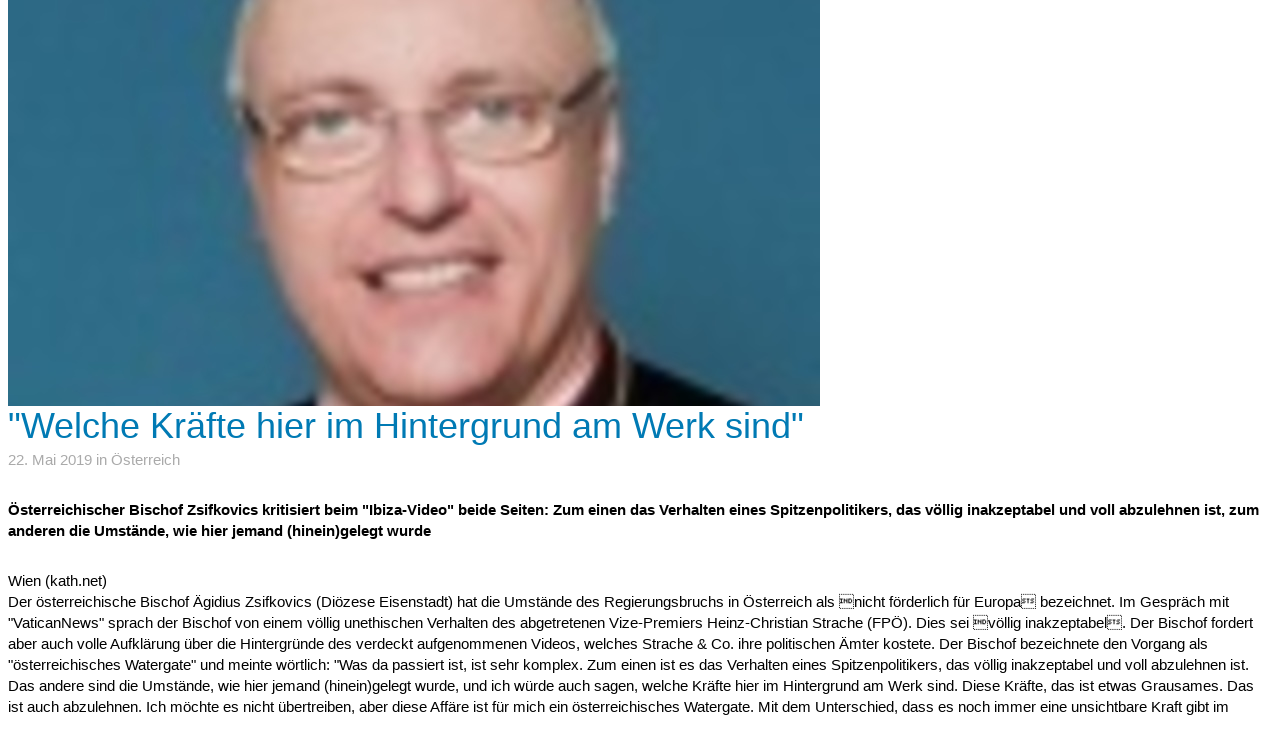

--- FILE ---
content_type: text/html; charset=UTF-8
request_url: https://www.kath.net/print/68014
body_size: 1482
content:
<!DOCTYPE HTML PUBLIC "-//W3C//DTD HTML 4.0 Transitional//EN">
<html prefix="og: http://ogp.me/ns#">
<head>
<meta http-equiv="Cache-Control" content="no-cache">
<meta http-equiv="Content-Type" content="text/html;charset=utf-8">
<meta http-equiv="Lang" content="de">
<meta name="author" content="kath.net">
<meta http-equiv="Reply-to" content="office@kath.net">
<meta name="description" content="">
<meta name="keywords" content="">
<title>kath.net</title>
<link href="https://fonts.googleapis.com/css?family=Lato|Playfair+Display&display=swap" rel="stylesheet"> 
<link rel="stylesheet" type="text/css" href="/default.css">
<link rel="icon" href="/img/favicon.ico">
</head>
<body>
<img src='https://static.kath.net/new/6/8/0/1/4/68014_5.jpg'><br><h1>"Welche Kräfte hier im Hintergrund am Werk sind"</h1><p class='info'>22. Mai 2019 in Österreich</p><br><p><b>Österreichischer Bischof Zsifkovics kritisiert beim "Ibiza-Video" beide Seiten: Zum einen das Verhalten eines Spitzenpolitikers, das völlig inakzeptabel und voll abzulehnen ist, zum anderen die Umstände, wie hier jemand (hinein)gelegt wurde</b></p><br><p>Wien (kath.net)<br />Der österreichische Bischof Ägidius Zsifkovics (Diözese Eisenstadt) hat die Umstände des Regierungsbruchs in Österreich als nicht förderlich für Europa bezeichnet. Im Gespräch mit "VaticanNews" sprach der Bischof von einem völlig unethischen Verhalten des abgetretenen Vize-Premiers Heinz-Christian Strache (FPÖ). Dies sei völlig inakzeptabel. Der Bischof fordert aber auch volle Aufklärung über die Hintergründe des verdeckt aufgenommenen Videos, welches Strache & Co. ihre politischen Ämter kostete. Der Bischof bezeichnete den Vorgang als "österreichisches Watergate" und meinte wörtlich: "Was da passiert ist, ist sehr komplex. Zum einen ist es das Verhalten eines Spitzenpolitikers, das völlig inakzeptabel und voll abzulehnen ist. Das andere sind die Umstände, wie hier jemand (hinein)gelegt wurde, und ich würde auch sagen, welche Kräfte hier im Hintergrund am Werk sind. Diese Kräfte, das ist etwas Grausames. Das ist auch abzulehnen. Ich möchte es nicht übertreiben, aber diese Affäre ist für mich ein österreichisches Watergate. Mit dem Unterschied, dass es noch immer eine unsichtbare Kraft gibt im Hintergrund, die voll aufgeklärt werden muss. Diese volle Aufklärung ist im Interesse der ganzen Bevölkerung, und da müssen alle Kräfte im Staat zusammenwirken."</p><p>Der Bischof erklärte dann, dass beide Seiten nicht moralisch einwandfrei agieren. "Weder die vor der Kamera, noch die hinter der Kamera. Aber ich muss auch ehrlich sagen, ich vertraue darauf, dass in Österreich die Demokratie und die Institutionen so stark sind und auch funktionieren, dass wieder Licht in diese moralische Sonnenfinsternis kommt. Papst Paul VI. hat von Österreich einmal als von der Insel der Seligen gesprochen. Ich weiß, er hat es positiv gemeint, aber auch diese Insel kennt ihre Sümpfe und hat auch wieder Arbeit, diese Sümpfe auszutrocknen und aufzuarbeiten, um wieder ins positive Licht in Europa und in der Welt gerückt zu werden", so der Bischof, der dann auch sagte, dass der Wähler viel konservativer sei, als wir annehmen. "Vor allem, wenn es um Geld, um Lüge und um Sex geht. Da fordern die Menschen auch immer diese alten zehn Gebote, den Dekalog ein. Und die strafen dann auch die Politiker und die Politik ab, wenn man sich nicht an diese Dinge hält.</p><p>Foto Bischof Zsifkovics (c) Diözese Eisenstadt<br /></p><br><p>&copy; 2019 www.kath.net</p></body>
</html>